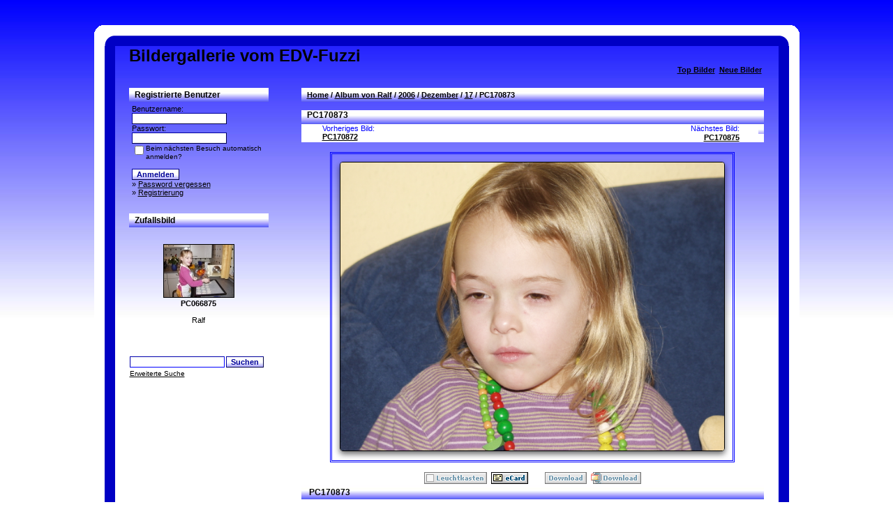

--- FILE ---
content_type: text/html;charset=UTF-8
request_url: https://www.edv-fuzzi.com/gallerie/details.php?image_id=13553
body_size: 3481
content:
<!DOCTYPE html>
<html dir="ltr">
<head>
<title>PC170873 - Bildergallerie vom EDV-Fuzzi</title>
<meta http-equiv="content-type" content="text/html; charset=UTF-8">
<meta name="description" content="Bildergallerie vom EDV-Fuzzi">
<meta name="keywords" content="">
<meta name="robots" content="index,follow">
<meta name="revisit-after" content="10 days">
<meta http-equiv="imagetoolbar" content="no">
<META http-equiv="Page-Enter" content="blendTrans(Duration=1.0)">
<META http-equiv="Page-Exit" content="blendTrans(Duration=1.0)">
<link rel="stylesheet" href="./templates/brenzi/style.css" type="text/css">
<link rel="shortcut icon" href="./favicon.ico">
<link rel="stylesheet" href="./templates/brenzi/css/mediaboxAdv-Dark.css" type="text/css" title="dark" media="screen,projection" />
	<link rel="alternate stylesheet" href="./templates/brenzi/css/mediaboxAdv-Light.css" type="text/css" title="light" media="screen,projection" />
	<link rel="alternate stylesheet" href="./templates/brenzi/css/mediaboxAdv-Minimal.css" type="text/css" title="minimal" media="screen,projection" />
	<link rel="alternate stylesheet" href="./templates/brenzi/css/mediaboxAdv-Smooth.css" type="text/css" title="smooth" media="screen,projection" />
	<script src="./templates/brenzi/js/mootools-core-1.3.2.js" type="text/javascript"></script>
	<script src="./templates/brenzi/js/mediaboxAdv.js" type="text/javascript"></script>
	<script src="./templates/brenzi/js/styleswitcher.js" type="text/javascript"></script>

<script language="javascript" type="text/javascript">
<!--

  var captcha_reload_count = 0;
	var captcha_image_url = "./captcha.php";
  function new_captcha_image() {
    if (captcha_image_url.indexOf('?') == -1) {
		  document.getElementById('captcha_image').src= captcha_image_url+'?c='+captcha_reload_count;
		} else {
		  document.getElementById('captcha_image').src= captcha_image_url+'&c='+captcha_reload_count;
		}

    document.getElementById('captcha_input').value="";
    document.getElementById('captcha_input').focus();
    captcha_reload_count++;
  }

	function opendetailwindow() { 
    window.open('','detailwindow','toolbar=no,scrollbars=yes,resizable=no,width=680,height=480');
  }
  
  function right(e) {
    if ((document.layers || (document.getElementById && !document.all)) && (e.which == 2 || e.which == 3)) {
      alert("© Copyright by Bildergallerie vom EDV-Fuzzi");
      return false;
    }
    else if (event.button == 2 || event.button == 3) {
      alert("© Copyright by Bildergallerie vom EDV-Fuzzi");
      return false;
    }
    return true;
  }

  if (document.layers){
    document.captureEvents(Event.MOUSEDOWN);
    document.onmousedown = right;
  }
  else if (document.all && !document.getElementById){
    document.onmousedown = right;
  }

	document.oncontextmenu = new Function("alert('© Copyright by Bildergallerie vom EDV-Fuzzi');return false");

// -->
</script>
</head>


	<body><br><br><div align="center">
  <table width="80%"  border="0" cellpadding="0" cellspacing="0">
    <tr>
      <td class="header_left_wt">&nbsp;</td>
      <td colspan="7" class="tab_border">&nbsp;</td>
      <td class="header_right_wt">&nbsp;</td>
    </tr>
    <tr>
      <td rowspan="4" class="tab_border"><img src="./templates/brenzi/images/spacer.gif" alt="" width="15" height="15" /></td>
      <td class="header_top_left">&nbsp;</td>
      <td colspan="5" class="header">&nbsp;</td>
      <td class="header_top_right"><span class="header_top_right"></span></td>
      <td rowspan="4" class="tab_border"><img src="./templates/brenzi/images/spacer.gif" alt="" width="15" height="15" /></td>
    </tr>
    <tr>
      <td rowspan="3" class="side"><img src="./templates/brenzi/images/spacer.gif" alt="" width="15" height="15" /></td>
        <td rowspan="3"><img src="./templates/brenzi/images/spacer.gif" alt="" width="18" height="18" /></td>
        <td colspan="3"><span class="sitename">Bildergallerie vom EDV-Fuzzi</span></td>
      <td rowspan="3"><span><img src="./templates/brenzi/images/spacer.gif" alt="" width="18" height="18" /></span></td>
      <td rowspan="3" class="side"><img src="./templates/brenzi/images/spacer.gif" alt="" width="15" height="15" /></td>
    </tr>
    <tr>
      <td>&nbsp;</td>
      <td rowspan="2"><img src="./templates/brenzi/images/spacer.gif" alt="" width="18" height="18" /></td>
      <td><div align="right"><a href="./top.php"><b>Top Bilder</b></a>&nbsp; <a href="./search.php?search_new_images=1"><b>Neue Bilder</b></a>&nbsp;</div></td>
    </tr>
    <tr>
      <td valign="top">
        <img src="./templates/brenzi/images/spacer.gif" alt="" width="18" height="18" />
        <table width="200" border="0" cellpadding="0" cellspacing="0">
          <tr>
            <td height="20" class="head1"><img src="./templates/brenzi/images/spacer.gif" alt="" width="8" height="8" />Registrierte Benutzer</td>
          </tr>
          <tr>
            <td><table width="100%" border="0" cellpadding="4" cellspacing="0">
  <tr> 
    <td valign="top" align="left"> 
      <form action="./login.php" method="post"><input type="hidden" name="__csrf" value="656dbffbf06afa10692ca06a071d1345" />

        Benutzername:<br />
        <input type="text" size="10" name="user_name" class="logininput" />
        <br />
        Passwort:<br />
        <input type="password" size="10" name="user_password" class="logininput" />
        <br />
        <table border="0" cellspacing="0" cellpadding="0">
          <tr valign="top"> 
            <td><input type="checkbox" name="auto_login" value="1" /></td>
            <td><span class="smalltext">Beim nächsten Besuch automatisch anmelden?</span></td>
          </tr>
        </table>
        <br />
		<input type="submit" value="Anmelden" class="button" />
      </form>
      &raquo; <a href="./member.php?action=lostpassword">Password vergessen</a><br />
	  &raquo; <a href="./register.php">Registrierung</a></td>
  </tr>
</table>
 </td>
          </tr>
        </table>        
        <img src="./templates/brenzi/images/spacer.gif" alt="" width="18" height="18" />        <table width="200" height="10%" border="0" cellpadding="0" cellspacing="0">
          <tr>
            <td height="20" class="head1"><img src="./templates/brenzi/images/spacer.gif" alt="" width="8" height="8" />Zufallsbild</td>
          </tr>
          <tr>
            <td><img src="./templates/brenzi/images/spacer.gif" alt="" width="1" height="1" /></td>
          </tr>
          <tr>
            <td align="center"><br />
          <a href="./details.php?image_id=19255"><img src="./data/thumbnails/752/PC066875.JPG" border="1" width="100" height="75" alt="PC066875" title="PC066875" /></a><br /><b>PC066875</b><br />
<br />Ralf <br />
          <br />
            </td>
          </tr>
          <tr>
            <td><img src="./templates/brenzi/images/spacer.gif" alt="" width="1" height="1" /></td>
          </tr>
        </table>
                <form method="post" action="./search.php"><input type="hidden" name="__csrf" value="656dbffbf06afa10692ca06a071d1345" />

          <table width="150" height="10%" border="0" cellpadding="1" cellspacing="0">
            <tr>
              <td><span><img src="./templates/brenzi/images/spacer.gif" alt="" width="19" height="19" /></span><br>
                <input type="text" name="search_keywords" size="15" class="searchinput" />
              </td>
              <td><span><img src="./templates/brenzi/images/spacer.gif" alt="" width="19" height="19" /></span>
                <input type="submit" value="Suchen" class="button" name="submit" />
              </td>
            </tr>
            <tr valign="top">
              <td colspan="2"><a href="./search.php" class="smalltext">Erweiterte Suche</a></td>
            </tr>
          </table>
          
        
        </form></td>
      <td valign="top"><img src="./templates/brenzi/images/spacer.gif" alt="" width="18" height="18" />
        <table width="100%" border="0" cellspacing="0" cellpadding="0">
          <tr>
            <td height="20" colspan="4" class="head1"><img src="./templates/brenzi/images/spacer.gif" alt="" width="8" height="8" /><span class="clickstream"><a href="./index.php" class="clickstream">Home</a>&nbsp;/&nbsp;<a href="./categories.php?cat_id=4" class="clickstream">Album von Ralf</a>&nbsp;/&nbsp;<a href="./categories.php?cat_id=1" class="clickstream">2006</a>&nbsp;/&nbsp;<a href="./categories.php?cat_id=470" class="clickstream">Dezember</a>&nbsp;/&nbsp;<a href="./categories.php?cat_id=556" class="clickstream">17</a>&nbsp;/&nbsp;PC170873</span></td>
          </tr>
          <tr valign="top">
            <td colspan="4">&nbsp;</td>
          </tr>
          <tr valign="top">
            <td height="20" colspan="4" class="head1"><img src="./templates/brenzi/images/spacer.gif" alt="" width="8" height="8" />PC170873</td>
          </tr>
          <tr valign="top">
            <td class="row2"><img src="./templates/brenzi/images/spacer.gif" alt="" width="8" height="8" /></td>
            <td class="row2">Vorheriges Bild:<br />
              <b><a href="./details.php?image_id=13552">PC170872</a></b>
              <!-- <br /><br /><a href="./details.php?image_id=13552"><img src="./data/thumbnails/556/PC170872.JPG" border="1"></a> -->
&nbsp;</td>
            <td align="right" class="row2">&nbsp;Nächstes Bild:<br />
                <b><a href="./details.php?image_id=13554">PC170875</a></b>
                <!-- <br /><br /><a href="./details.php?image_id=13554"><img src="./data/thumbnails/556/PC170875.JPG" border="1"></a> -->
      <span class="head1"></span></td>
            <td align="right" class="row2"><span class="head1"><img src="./templates/brenzi/images/spacer.gif" alt="" width="8" height="8" /></span></td>
          </tr>
        </table>	  
                <div align="center"><br>
<table>
  <tr>
    <td class="image"><div align="center">







<!-- Template file for JPG Files --><a href="./data/media/556/PC170873.JPG" rel="lightbox[set10]" title="PC170873" class="an7_thumb"><img  src="./data/media/556/PC170873.JPG" border="1" alt="PC170873" /></a><br />



</div></td>
  </tr>
</table>
<br />
    <img src="./templates/brenzi/images/lightbox_off.gif" border="0" alt="" />&nbsp;&nbsp;<a href="./postcards.php?image_id=13553"><img src="./templates/brenzi/images/postcard.gif" border="0" alt="" /></a>&nbsp;&nbsp;&nbsp;&nbsp;&nbsp;&nbsp;&nbsp;&nbsp;<img src="./templates/brenzi/images/download_off.gif" border="0" alt="" />&nbsp;&nbsp;<img src="./templates/brenzi/images/download_zip_off.gif" border="0" alt="" /> </div>
        <table width="100%" border="0" cellpadding="3" cellspacing="0">
          <tr>
            <td height="20" colspan="2" valign="top" class="head1"><img src="./templates/brenzi/images/spacer.gif" alt="" width="8" height="8" />PC170873</td>
          </tr>
          <tr>
            <td width="200" valign="top" class="row1"><b>Beschreibung:</b></td>
            <td valign="top" class="row1">&nbsp;</td>
          </tr>
          <tr>
            <td width="200" valign="top" class="row2"><b>Schlüsselw&ouml;rter:</b></td>
            <td valign="top" class="row2">&nbsp;</td>
          </tr>
          <tr>
            <td width="200" valign="top" class="row1"><b>Datum:</b></td>
            <td valign="top" class="row1">04.01.2007 22:35</td>
          </tr>
          <tr>
            <td width="200" valign="top" class="row2"><b>Hits:</b></td>
            <td valign="top" class="row2">2025</td>
          </tr>
          <tr>
            <td width="200" valign="top" class="row1"><b>Downloads:</b></td>
            <td valign="top" class="row1">0</td>
          </tr>
          <tr>
            <td width="200" valign="top" class="row2"><b>Bewertung:</b></td>
            <td valign="top" class="row2">0.00 (0 Stimme(n))</td>
          </tr>
          <tr>
            <td width="200" valign="top" class="row1"><b>Dateigr&ouml;&szlig;e:</b></td>
            <td valign="top" class="row1">3.2&nbsp;MB</td>
          </tr>
          <tr>
            <td width="200" valign="top" class="row2"><b>Hinzugefügt von:</b></td>
            <td valign="top" class="row2"><a href="./member.php?action=showprofile&amp;user_id=1">Ralf</a></td>
          </tr>
        </table>
          <br />
                                      <table width="100%" border="0" cellpadding="3" cellspacing="0">
                                        <tr>
                                          <td height="20" colspan="2" valign="top" class="head1"><img src="./templates/brenzi/images/spacer.gif" alt="" width="8" height="8" />EXIF Info</td>
                                        </tr>
  <tr> 
  <td width="200" valign="top" class="row1"><b>Hersteller:</b></td>
  <td valign="top" class="row1">OLYMPUS OPTICAL CO.,LTD</td>
</tr><tr> 
  <td width="200" valign="top" class="row2"><b>Modell:</b></td>
  <td valign="top" class="row2">E-20,E-20N,E-20P</td>
</tr><tr> 
  <td width="200" valign="top" class="row1"><b>Belichtungszeit:</b></td>
  <td valign="top" class="row1">1/125 sec(s)</td>
</tr><tr> 
  <td width="200" valign="top" class="row2"><b>Blende:</b></td>
  <td valign="top" class="row2">F/2.4</td>
</tr><tr> 
  <td width="200" valign="top" class="row1"><b>ISO-Zahl:</b></td>
  <td valign="top" class="row1">80</td>
</tr><tr> 
  <td width="200" valign="top" class="row2"><b>Aufnahmedatum:</b></td>
  <td valign="top" class="row2">17.12.2006 16:06:48</td>
</tr><tr> 
  <td width="200" valign="top" class="row1"><b>Brennweite:</b></td>
  <td valign="top" class="row1">36mm</td>
</tr>        </table>
         <br />
                                      <table width="100%" border="0" cellpadding="3" cellspacing="1">
                                        <tr>
                                          <td width="200" height="20" valign="top" class="head1"><img src="./templates/brenzi/images/spacer.gif" alt="" width="8" height="8" />Autor:</td>
                                          <td valign="top" class="head1">Kommentar:</td>
                                        </tr>
  
        </table>
                                      <br />
   <br />
        <table width="100%" border="0" cellspacing="0" cellpadding="3">
          <tr valign="top">
            <td class="row2"> Vorheriges Bild:<br />
                <b><a href="./details.php?image_id=13552">PC170872</a></b>
                <!-- <br /><br /><a href="./details.php?image_id=13552"><img src="./data/thumbnails/556/PC170872.JPG" border="1"></a> -->
      &nbsp;</td>
            <td align="right" class="row2">&nbsp;Nächstes Bild:<br />
                <b><a href="./details.php?image_id=13554">PC170875</a></b>
                <!-- <br /><br /><a href="./details.php?image_id=13554"><img src="./data/thumbnails/556/PC170875.JPG" border="1"></a> -->
      </td>
          </tr>
        </table>
        <img src="./templates/brenzi/images/spacer.gif" alt="" width="5" height="5" /></td>
    </tr>
    <tr>
      <td class="footer_left_wt">&nbsp;</td>
      <td class="footer_left">&nbsp;</td>
      <td colspan="5" class="footer">&nbsp;</td>
      <td class="footer_right">&nbsp;</td>
      <td class="footer_right_wt">&nbsp;</td>
    </tr>
    <tr>
      <td class="footer_left_wt">&nbsp;</td>
      <td colspan="7" class="tab_border">&nbsp;</td>
      <td class="footer_right_wt">&nbsp;</td>
    </tr>
  </table>
  <csactions>
	<csaction name="C0468F91" class="Open Window" type="onevent" val0="https://www.ralfbrenz.de/chess/index.php" val1="" val2="900" val3="900" val4="true" val5="true" val6="true" val7="true" val8="true" val9="true" val10="true" urlparams="1"></csaction>
	<csaction name="C0636762" class="Open Window" type="onevent" val0="http://shop.telekom-profis.de/0060698353" val1="" val2="900" val3="900" val4="true" val5="true" val6="true" val7="true" val8="true" val9="true" val10="true" urlparams="1"></csaction>
	<csaction name="C06DD833" class="Open Window" type="onevent" val0="http://shop.telekom-profis.de/0060698353%26tmobile" val1="" val2="900" val3="900" val4="true" val5="true" val6="true" val7="true" val8="true" val9="true" val10="true" urlparams="1"></csaction>
	<csaction name="C07441D4" class="Open Window" type="onevent" val0="https://www.edv-fuzzi.com" val1="" val2="900" val3="900" val4="true" val5="true" val6="true" val7="true" val8="true" val9="true" val10="true" urlparams="1"></csaction>
</csactions>
<csscriptdict import>
	<script type="text/javascript" src="https://www.ralfbrenz.de/script/Brenz.js"></script>
</csscriptdict>
<csactiondict>
	<script type="text/javascript"><!--
CSAct[/*CMP*/ 'C0468F91'] = new Array(CSOpenWindow,/*URL*/ 'https://www.ralfbrenz.de/chess/index.php','',900,900,true,true,true,true,true,true,true);
CSAct[/*CMP*/ 'C0636762'] = new Array(CSOpenWindow,/*URL*/ 'http://shop.telekom-profis.de/0060698353','',900,900,true,true,true,true,true,true,true);
CSAct[/*CMP*/ 'C06DD833'] = new Array(CSOpenWindow,/*URL*/ 'http://shop.telekom-profis.de/0060698353','',900,900,true,true,true,true,true,true,true);
CSAct[/*CMP*/ 'C07441D4'] = new Array(CSOpenWindow,/*URL*/ 'https://www.edv-fuzzi.com','',900,900,true,true,true,true,true,true,true);

// --></script>
</csactiondict>
<div align="center">
	<table width="80%" border="0" cellspacing="0" cellpadding="0">
		<tr>
			<td align="center"><font size="2"><a onclick="CSAction(new Array(/*CMP*/'C0468F91'));return CSClickReturn()" href="#" csclick="C0468F91">Online-Schach</a></font></td>
			<td align="center"><font size="2"><a onclick="CSAction(new Array(/*CMP*/'C0636762'));return CSClickReturn()" href="#" csclick="C0636762">Partner-Shop (T-COM)</a></font></td>
			<td align="center"><font size="2"><a onclick="CSAction(new Array(/*CMP*/'C06DD833'));return CSClickReturn()" href="#" csclick="C06DD833">Partner-Shop (T-Mobile)</a></font></td>
			<td align="center"><font size="2"><a onclick="CSAction(new Array(/*CMP*/'C07441D4'));return CSClickReturn()" href="#" csclick="C07441D4">EDV-Fuzzi</a></font></td>
		</tr>
	</table>
	<br>
	<table width="100%" border="0" cellspacing="0" cellpadding="0">
		<tr>
			<td>&nbsp;</td>
			<td>
				<div align="center">
					</div>
			</td>
			<td>&nbsp;</td>
		</tr>
		<tr>
			<td>&nbsp;</td>
			<td>
				<div align="center">
					 
<p id="copyright" align="center">
  Powered by <b>4images</b> 1.9
  <br />
  Copyright &copy; 2002-2026 <a href="http://www.4homepages.de" target="_blank">4homepages.de</a>
</p>
</div>
			</td>
			<td>&nbsp;</td>
		</tr>
	</table>
</div>
</body></html></div>


--- FILE ---
content_type: text/css
request_url: https://www.edv-fuzzi.com/gallerie/templates/brenzi/style.css
body_size: 7811
content:
div {
	margin: 0;
	padding: 0;
}
.an7_imgdir {
	display: block;
	width: 270px;
	margin: auto;
}

.an7_thumb img { width: 550px; height: auto; min-width: 550px; min-height: auto; margin: 10px; -webkit-border-radius: 4px; -khtml-border-radius: 4px; -moz-border-radius: 4px; border-radius: 4px; -webkit-box-shadow: 0px 4px 8px rgba(0,0,0,0.6); -khtml-box-shadow: 0px 4px 8px rgba(0,0,0,0.6); -moz-box-shadow: 0px 4px 8px rgba(0,0,0,0.6); box-shadow: 0px 4px 8px rgba(0,0,0,0.6); }

body {
	font-family: Arial, Helvetica, sans-serif;
	font-size: 12px;
	SCROLLBAR-BASE-color:  0000ff;
	SCROLLBAR-ARROW-color: #fcdc43;
	background-image: url(images/background.jpg);
	background-attachment: fixed;
	background-repeat: repeat-x;
}

hr {
  height: 1px; 
  color: #004c75;
  background-color: #ffffff;
}

ul, li, p, td {
  font-size: 11px;
}

.tablehead {
  background-color: #e8e8e8;
  color: #004c75;
}

.tablebottom {
  background-color: #004C75;
}

.bordercolor {
	background-image: url(images/tab_head_return.jpg);
	background-repeat: repeat-x;
	background-position: left top;
}

.tablebgcolor {
  background-color: #ffffff;
}

.navbar {
	color: #FF0000;
	background-image: url(images/tab_head1.jpg);
	background-repeat: repeat-x;
}

.row1 {
	color: #FFFFFF;
	font-family: Arial, Helvetica, sans-serif;
	background-color: #0000FF;
}

.row2 {
	color: #0000FF;
	font-family: Arial, Helvetica, sans-serif;
	background-color: #FFFFFF;
}

.head1 {
	color: #000000;
	font-family: Arial, Helvetica, sans-serif;
	font-size: 12px;
	font-weight: bold;
	background-image: url(images/tab_head1.jpg);
	background-repeat: repeat-x;
	background-position: left top;
}

.head1:hover {
  background-color: #004C75;
  color: #0000FF;
  font-family: Tahoma, Verdana, Arial, Helvetica, sans-serif;
  font-size: 11px;
  font-weight: bold;
}

.head2 {
  background-color: #004C75;
  color: #ffffff;
  font-family: Tahoma, Verdana, Arial, Helvetica, sans-serif;
  font-size: 11px;
  font-weight: bold;
}

.title {
  font-family: Arial,Helvetica,sans-serif;
  font-size: 16px;
  font-weight: bold;
}

.clickstream {
  font-family: Tahoma,Verdana,Arial,Helvetica,sans-serif;
  font-size: 11px;
}

.smalltext {
  font-family: Tahoma,Verdana,Arial,Helvetica,sans-serif;
  font-size: 10px;
  font-weight: normal;
}

.marktext {
  color: #FF0000;
  background-color: #ffffff;
}

.new {
  font-family: Tahoma,Verdana,Arial,Helvetica,sans-serif;
  font-size: 11px;
  color: #FF0000;
}

form {
  font-family: Tahoma,Verdana,Arial,Helvetica,sans-serif;
  font-size: 11px;
}

.logininput {
	background-color: #ffffff;
	font-family: Tahoma, Verdana, Arial, Helvetica, sans-serif;
	color: #0000CC;
	font-size: 11px;
	width: 130px;
	border: thin outset #000099;
}

.searchinput {
	background-color: #FFFFFF;
	font-family: Arial, Helvetica, sans-serif;
	color: #0000CC;
	font-size: 11px;
	WIDTH: 130px;
	border: thin inset #0000FF;
}

.textarea {
  font-family: Tahoma,Verdana,Arial,Helvetica,sans-serif;
  color: #0f5475;
  font-size: 11px;
  width: 230px;
}

.input {
  font-family: Tahoma,Verdana,Arial,Helvetica,sans-serif;
  color: #0f5475;
  font-size: 11px;
  width: 230px;
}

.select {
  font-family: Tahoma,Verdana,Arial,Helvetica,sans-serif;
  color: #0f5475;
  font-size: 11px;
}

.setperpageselect {
  font-family: Tahoma,Verdana,Arial,Helvetica,sans-serif;
  color: #0f5475;
  font-size: 11px;
}

.categoryselect {
  font-family: Tahoma,Verdana,Arial,Helvetica,sans-serif;
  color: #0f5475;
  font-size: 11px;
}

.dropdownmarker {
  font-family: Tahoma,Verdana,Arial,Helvetica,sans-serif;
  background-color: #EEEEEE;
  color: #136c99;
  font-size: 11px;
}

.button {
	font-family:  Arial, Helvetica, sans-serif;
	color: #000099;
	font-size: 11px;
	font-weight: bold;
	background-image: url(images/tab_head1.jpg);
	background-repeat: repeat-x;
	border: thin outset #000099;
}

/*--Categories------------------------------------------------*/
.catbgcolor {
	color: #000000;
	background-color: #FFFFFF;
	font-family: Arial, Helvetica, sans-serif;
}

.maincat {
  font-family: Tahoma,Verdana,Arial,Helvetica,sans-serif;
  font-size: 11px;
  font-weight: bold;
}

.subcat {
  font-family: Tahoma,Verdana,Arial,Helvetica,sans-serif;
  font-size: 10px;
  font-weight: bold;
}

/*--Images----------------------------------------------------*/
.imagerow1 {
	color: #000000;
	font-family: Arial, Helvetica, sans-serif;
	font-size: 12px;
	background-image: url(images/image_background.jpg);
	background-repeat: repeat-x;
	width: 100%;
}

.imagerow2 {
	color: #000000;
	font-family: Arial, Helvetica, sans-serif;
	font-size: 12px;
	background-image: url(images/image_background.jpg);
	background-repeat: repeat-x;
	width: 100%;
}

/*--Comments--------------------------------------------------*/
.commentrow1 {
	background-color: #FFFFFF;
	color: #000000;
	font-family: Arial, Helvetica, sans-serif;
	font-size: 12px;
}

.commentrow2 {
	background-color: #0000FF;
	color: #FFFFFF;
	font-family: Arial, Helvetica, sans-serif;
	font-size: 12px;
}

.commentspacerrow {
  background-color: #d1d1d1;
  color: #004c75;
}

.commenttextarea {
  font-family: Tahoma,Verdana,Arial,Helvetica,sans-serif;
  color: #0f5475;
  font-size: 11px;
  width: 270px;
}

.commentinput {
  font-family: Tahoma,Verdana,Arial,Helvetica,sans-serif;
  color: #0f5475;
  font-size: 11px;
  width: 270px;
}a:link {
	color: #000000;
}
a:visited {
	color: #000000;
}
a:hover {
	color: #FF0000;
}
a:active {
	color: #FF0000;
	text-decoration: blink;
}
.header_top_left {
	background-image: url(images/header_top_left.gif);
	background-repeat: no-repeat;
	height: 15px;
	width: 15px;
	background-position: left top;
	background-color: #FFFFFF;
}
.header_top_right {
	background-image: url(images/header_top_right.gif);
	background-repeat: no-repeat;
	height: 15px;
	width: 15px;
	background-position: left top;
	background-color: #FFFFFF;
}
.header {
	background-image: url(images/header_top.gif);
	background-repeat: repeat-x;
	height: 15px;
	background-color: #FFFFFF;
}
.footer {
	background-image: url(images/footer.gif);
	background-repeat: repeat-x;
	height: 15px;
	background-color: #FFFFFF;
}
.footer_left {
	background-image: url(images/footer_left.gif);
	background-repeat: no-repeat;
	height: 15px;
	width: 15px;
	background-position: left top;
	background-color: #FFFFFF;
}
.footer_right {
	background-image: url(images/footer_right.gif);
	background-repeat: no-repeat;
	height: 15px;
	width: 15px;
	background-position: left top;
	background-color: #FFFFFF;
}
.tab_border {
	background-color: #FFFFFF;
}
.header_left_wt {
	background-image: url(images/wt_header_top_left.gif);
	height: 15px;
	width: 15px;
	background-position: left top;
	overflow: visible;
}
.header_right_wt {
	background-image: url(images/wt_header_top_right.gif);
	height: 15px;
	width: 15px;
	background-position: left top;
}
.footer_right_wt {
	background-image: url(images/wt_footer_right.gif);
	height: 15px;
	width: 15px;
	background-position: left top;
}
.footer_left_wt {
	background-image: url(images/wt_footer_left.gif);
	height: 15px;
	width: 15px;
	background-position: left top;
}
.side {
	background-image: url(images/side.gif);
	height: 15px;
	width: 15px;
	background-position: left top;
}
.sitename {
	font-size: 24px;
	font-weight: bold;
	color: #000000;
}
.commentform {
	font-family: Arial, Helvetica, sans-serif;
	font-size: 12px;
	color: #FFFFFF;
}
.image {
	border: medium double #0000FF;
}
.message {
	font-family: Arial, Helvetica, sans-serif;
	font-size: 12px;
	color: #000000;
	font-weight: bold;
	text-decoration: blink;
}
.white {
	color: #FFFFFF;
}


--- FILE ---
content_type: text/css
request_url: https://www.edv-fuzzi.com/gallerie/templates/brenzi/css/mediaboxAdv-Smooth.css
body_size: 6010
content:
		/*	mediaboxAdvanced Smooth theme	*/
		/*	version 2.6 - June 2011			*/
		/*	for mediaboxAdvanced v.1.5.x	*/

		/*	Overlay background styling	*/

#mbOverlay {
	position: fixed;
	z-index: 9998;
	top: 0;
	left: 0;
	width: 100%;
	height: 100%;
	background-color: #222;
	cursor: pointer;
}

		/*	Fixes for older or limited browsers	*/

#mbOverlay.mbOverlayOpaque {
	background: transparent url(../../../../../../../Users/ralf.brenz/Downloads/4Images/mediaboxAdvanced-master/mediaboxAdvanced-master/Docs/files/80.png) repeat;
}

#mbOverlay.mbOverlayAbsolute {
	position: absolute;
}

#mbOverlay.mbMobile {
	position: absolute;
	background-color: transparent;
}

#mbBottom.mbMobile {
	line-height: 24px;
	font-size: 16px;
}

		/*	Overlay panel styling	*/

#mbCenter {
	position: absolute;
	z-index: 9999;
	left: 50%;
	-webkit-border-radius: 10px;
	-khtml-border-radius: 10px;
	-moz-border-radius: 10px;
	border-radius: 10px;
	background-color: #bbb;	/* for non-css3 browsers */
	filter: progid:DXImageTransform.Microsoft.gradient(startColorstr='#dddddd', endColorstr='#aaaaaa'); /* IE 5.5 - 7 */
	-ms-filter: progid:DXImageTransform.Microsoft.gradient(startColorstr='#dddddd', endColorstr='#aaaaaa'); /* IE 8 */
	background: -webkit-gradient(linear, left top, left bottom, from(#ddd), to(#aaa));
	background: -khtml-gradient(linear, left top, left bottom, from(#ddd), to(#aaa));
	background: -moz-linear-gradient(top,  #ddd,  #aaa);
	background: -o-linear-gradient(top,  #ddd,  #aaa);
	background: linear-gradient(top,  #ddd,  #aaa);
	border: 1px solid #fff;
	border-top-color: #fff;
	border-bottom-color: #ccc;
	border-right-width: 0px;
	border-left-width: 0px;
	-webkit-box-shadow: 0px 4px 24px rgba(0,0,0,0.4);
	-khtml-box-shadow: 0px 4px 24px rgba(0,0,0,0.4);
	-moz-box-shadow: 0px 4px 24px rgba(0,0,0,0.4);
	box-shadow: 0px 4px 24px rgba(0,0,0,0.4);
	padding: 10px;
	text-shadow: rgba(255,255,255,0.5) 0 1px 1px;
}

#mbCenter.mbLoading {
/*	background: #000 url(/images/mediabox/MinimalLoading.gif) no-repeat center;
/*	This style is applied only during animation.	*/
/*	For example, the next lines turn off shadows	*/
/*	improving browser performance on slow systems.	*/
/*	To leave shadows on, just remove the following:	*/
	-webkit-box-shadow: none;
	-khtml-box-shadow: none;
	-moz-box-shadow: none;
	box-shadow: none;
}

#mbMedia {
	position: relative;
	left: 0;
	top: 0;
	-webkit-border-radius: 4px;
	-khtml-border-radius: 4px;
	-moz-border-radius: 4px;
	border-radius: 4px;

		/*	Inline content styling	*/

	font-family: Myriad, Verdana, Arial, Helvetica, sans-serif;
	line-height: 20px;
	font-size: 12px;
	color: #000;
	text-align: left;
	background-position: center center;
	background-repeat: no-repeat;
}


#mbAudio {
	padding: 0 0 2px;
	-webkit-border-radius: 4px;
	-khtml-border-radius: 4px;
	-moz-border-radius: 4px;
	border-radius: 4px;
	background-color: #999;	/* for non-css3 browsers */
	filter: progid:DXImageTransform.Microsoft.gradient(startColorstr='#999999', endColorstr='#cccccc'); /* IE 5.5 - 7 */
	-ms-filter: progid:DXImageTransform.Microsoft.gradient(startColorstr='#999999', endColorstr='#cccccc'); /* IE 8 */
	background: -webkit-gradient(linear, left top, left bottom, from(#888), to(#aaa));
	background: -khtml-gradient(linear, left top, left bottom, from(#888), to(#aaa));
	background: -moz-linear-gradient(top,  #999,  #ccc);
	background: -o-linear-gradient(top,  #999,  #ccc);
	background: linear-gradient(top,  #999,  #ccc);
	border: 1px solid #fff;
	border-top-color: #777;
	border-bottom-color: #eee;
	border-right-width: 0px;
	border-left-width: 0px;
	height: 20px;
}

		/*	Title, Caption and Button styling	*/

#mbBottom {
	line-height: 20px;
	font-size: 12px;
	font-family: Myriad, Verdana, Arial, Helvetica, sans-serif;
	text-align: left;
	color: #444;
	min-height: 20px;
	padding: 10px 0 0;
}

#mbTitle, #mbPrevLink, #mbNextLink, #mbCloseLink {
	display: inline;
	color: #000;
	font-weight: bold;
}

#mbNumber {
	display: inline;
	color: #444;
/*	line-height: 0.8em; */
	font-size: 0.8em;
	margin: auto 10px;
}

#mbCaption {
	display: block;
	color: #444;
	line-height: 1.6em;
	font-size: 0.8em;
}

#mbPrevLink, #mbNextLink, #mbCloseLink {
	float: right;
	outline: none;
	font-weight: normal;
	margin: 0 0 0 10px;
	padding: 4px 2px;
}

#mbPrevLink b, #mbNextLink b, #mbCloseLink b {
	color: #222;
	font-weight: bold;
	text-decoration: underline;
}

#mbPrevLink big, #mbNextLink big, #mbCloseLink big {
	color: #222;
	font-size: 1.6em;
	line-height: 0.6em;
	font-weight: bold;
}

#mbBottom a, #mbBottom a:link, #mbBottom a:visited {
	text-decoration: none;
	color: #222;
	-webkit-border-radius: 4px;
	-khtml-border-radius: 4px;
	-moz-border-radius: 4px;
	border-radius: 4px;
}

#mbBottom a:hover {
	color: #000;
	text-shadow: rgba(255,255,255,1.0) 0 1px 1px;
	background-color: #ccc;	/* for non-css3 browsers */
}

#mbBottom a:active {
	color: #000;
	text-shadow: rgba(255,255,255,1.0) 0 1px 1px;
	background-color: #999;	/* for non-css3 browsers */
	filter: progid:DXImageTransform.Microsoft.gradient(startColorstr='#999999', endColorstr='#cccccc'); /* IE 5.5 - 7 */
	-ms-filter: progid:DXImageTransform.Microsoft.gradient(startColorstr='#999999', endColorstr='#cccccc'); /* IE 8 */
	background: -webkit-gradient(linear, left top, left bottom, from(#888), to(#aaa));
	background: -khtml-gradient(linear, left top, left bottom, from(#888), to(#aaa));
	background: -moz-linear-gradient(top,  #999,  #ccc);
	background: -o-linear-gradient(top,  #999,  #ccc);
	background: linear-gradient(top,  #999,  #ccc);
	border: 1px solid #fff;
	border-top-color: #777;
	border-bottom-color: #eee;
	border-right-width: 0px;
	border-left-width: 0px;
}

		/*	Error message styling	*/

#mbError {
	position: relative;
	font-family: Myriad, Verdana, Arial, Helvetica, sans-serif;
	line-height: 20px;
	font-size: 12px;
	color: #000;
	text-align: center;
	border: 10px solid #700;
	padding: 10px 10px 10px;
	margin: 20px;
	-webkit-border-radius: 5px;
	-khtml-border-radius: 5px;
	-moz-border-radius: 5px;
	border-radius: 5px;
}

#mbError a, #mbError a:link, #mbError a:visited, #mbError a:hover, #mbError a:active {
	color: #d00;
	font-weight: bold;
	text-decoration: underline;
}

--- FILE ---
content_type: text/javascript
request_url: https://www.edv-fuzzi.com/gallerie/templates/brenzi/js/styleswitcher.js
body_size: 1806
content:
/*	StyleSwitcher script from  A List Apart	Authored by Paul Sowden and Peter-Paul Koch	http://www.alistapart.com/articles/alternate/*/function setActiveStyleSheet(title) {  var i, a, main;  for(i=0; (a = document.getElementsByTagName("link")[i]); i++) {    if(a.getAttribute("rel").indexOf("style") != -1 && a.getAttribute("title")) {      a.disabled = true;      if(a.getAttribute("title") == title) a.disabled = false;    }  }}function getActiveStyleSheet() {  var i, a;  for(i=0; (a = document.getElementsByTagName("link")[i]); i++) {    if(a.getAttribute("rel").indexOf("style") != -1 && a.getAttribute("title") && !a.disabled) return a.getAttribute("title");  }  return null;}function getPreferredStyleSheet() {  var i, a;  for(i=0; (a = document.getElementsByTagName("link")[i]); i++) {    if(a.getAttribute("rel").indexOf("style") != -1       && a.getAttribute("rel").indexOf("alt") == -1       && a.getAttribute("title")       ) return a.getAttribute("title");  }  return null;}function createCookie(name,value,days) {  if (days) {    var date = new Date();    date.setTime(date.getTime()+(days*24*60*60*1000));    var expires = "; expires="+date.toGMTString();  }  else expires = "";  document.cookie = name+"="+value+expires+"; path=/";}function readCookie(name) {  var nameEQ = name + "=";  var ca = document.cookie.split(';');  for(var i=0;i < ca.length;i++) {    var c = ca[i];    while (c.charAt(0)==' ') c = c.substring(1,c.length);    if (c.indexOf(nameEQ) == 0) return c.substring(nameEQ.length,c.length);  }  return null;}window.onload = function(e) {  var cookie = readCookie("style");  var title = cookie ? cookie : getPreferredStyleSheet();  setActiveStyleSheet(title);}window.onunload = function(e) {  var title = getActiveStyleSheet();  createCookie("style", title, 365);}var cookie = readCookie("style");var title = cookie ? cookie : getPreferredStyleSheet();setActiveStyleSheet(title);